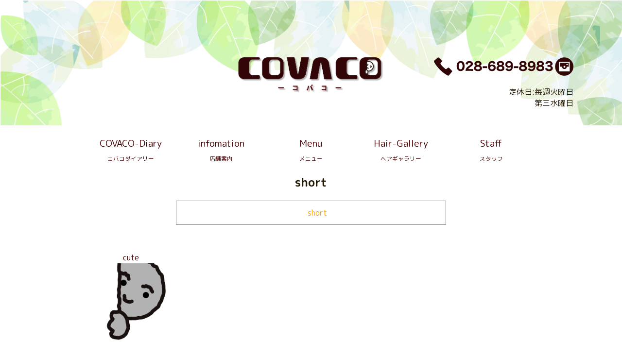

--- FILE ---
content_type: text/html; charset=UTF-8
request_url: https://covaco-1107.com/categorys/short
body_size: 4171
content:



<!DOCTYPE html>
<html lang="ja">
<head>
  <title>short | covaco</title>
  <meta name="viewport" content="width=device-width, initial-scale=1.0">
  <meta charset="utf-8">
  <!-- style loading -->
  <link rel="stylesheet" href="https://covaco-1107.com/wp-content/themes/covaco/style.css" media="screen">
  <link rel="stylesheet" href="https://covaco-1107.com/wp-content/themes/covaco/grid.css" media="screen">
  <!-- font loading -->
  <link href="https://fonts.googleapis.com/css?family=Mogra" rel="stylesheet">
  <!-- ロードが遅いのでテスト中は切る -->
  <link href="https://fonts.googleapis.com/earlyaccess/roundedmplus1c.css" rel="stylesheet" />
  <script type="text/javascript" src="https://covaco-1107.com/wp-content/themes/covaco/scripts/vue.js"></script>
  
<!-- All In One SEO Pack 3.6.2[45,82] -->
<script type="application/ld+json" class="aioseop-schema">{}</script>
<link rel="canonical" href="https://covaco-1107.com/categorys/short" />
			<script type="text/javascript" >
				window.ga=window.ga||function(){(ga.q=ga.q||[]).push(arguments)};ga.l=+new Date;
				ga('create', 'UA-108839475-1', 'auto');
				// Plugins
				
				ga('send', 'pageview');
			</script>
			<script async src="https://www.google-analytics.com/analytics.js"></script>
			<!-- All In One SEO Pack -->
<link rel='dns-prefetch' href='//s.w.org' />
<link rel="alternate" type="application/rss+xml" title="covaco &raquo; フィード" href="https://covaco-1107.com/feed" />
<link rel="alternate" type="application/rss+xml" title="covaco &raquo; コメントフィード" href="https://covaco-1107.com/comments/feed" />
<link rel="alternate" type="application/rss+xml" title="covaco &raquo; short ヘアカテゴリー のフィード" href="https://covaco-1107.com/categorys/short/feed" />
		<script type="text/javascript">
			window._wpemojiSettings = {"baseUrl":"https:\/\/s.w.org\/images\/core\/emoji\/12.0.0-1\/72x72\/","ext":".png","svgUrl":"https:\/\/s.w.org\/images\/core\/emoji\/12.0.0-1\/svg\/","svgExt":".svg","source":{"concatemoji":"https:\/\/covaco-1107.com\/wp-includes\/js\/wp-emoji-release.min.js?ver=5.4.18"}};
			/*! This file is auto-generated */
			!function(e,a,t){var n,r,o,i=a.createElement("canvas"),p=i.getContext&&i.getContext("2d");function s(e,t){var a=String.fromCharCode;p.clearRect(0,0,i.width,i.height),p.fillText(a.apply(this,e),0,0);e=i.toDataURL();return p.clearRect(0,0,i.width,i.height),p.fillText(a.apply(this,t),0,0),e===i.toDataURL()}function c(e){var t=a.createElement("script");t.src=e,t.defer=t.type="text/javascript",a.getElementsByTagName("head")[0].appendChild(t)}for(o=Array("flag","emoji"),t.supports={everything:!0,everythingExceptFlag:!0},r=0;r<o.length;r++)t.supports[o[r]]=function(e){if(!p||!p.fillText)return!1;switch(p.textBaseline="top",p.font="600 32px Arial",e){case"flag":return s([127987,65039,8205,9895,65039],[127987,65039,8203,9895,65039])?!1:!s([55356,56826,55356,56819],[55356,56826,8203,55356,56819])&&!s([55356,57332,56128,56423,56128,56418,56128,56421,56128,56430,56128,56423,56128,56447],[55356,57332,8203,56128,56423,8203,56128,56418,8203,56128,56421,8203,56128,56430,8203,56128,56423,8203,56128,56447]);case"emoji":return!s([55357,56424,55356,57342,8205,55358,56605,8205,55357,56424,55356,57340],[55357,56424,55356,57342,8203,55358,56605,8203,55357,56424,55356,57340])}return!1}(o[r]),t.supports.everything=t.supports.everything&&t.supports[o[r]],"flag"!==o[r]&&(t.supports.everythingExceptFlag=t.supports.everythingExceptFlag&&t.supports[o[r]]);t.supports.everythingExceptFlag=t.supports.everythingExceptFlag&&!t.supports.flag,t.DOMReady=!1,t.readyCallback=function(){t.DOMReady=!0},t.supports.everything||(n=function(){t.readyCallback()},a.addEventListener?(a.addEventListener("DOMContentLoaded",n,!1),e.addEventListener("load",n,!1)):(e.attachEvent("onload",n),a.attachEvent("onreadystatechange",function(){"complete"===a.readyState&&t.readyCallback()})),(n=t.source||{}).concatemoji?c(n.concatemoji):n.wpemoji&&n.twemoji&&(c(n.twemoji),c(n.wpemoji)))}(window,document,window._wpemojiSettings);
		</script>
		<style type="text/css">
img.wp-smiley,
img.emoji {
	display: inline !important;
	border: none !important;
	box-shadow: none !important;
	height: 1em !important;
	width: 1em !important;
	margin: 0 .07em !important;
	vertical-align: -0.1em !important;
	background: none !important;
	padding: 0 !important;
}
</style>
	<link rel='stylesheet' id='wp-block-library-css'  href='https://covaco-1107.com/wp-includes/css/dist/block-library/style.min.css?ver=5.4.18' type='text/css' media='all' />
<link rel='stylesheet' id='twenty20-style-css'  href='https://covaco-1107.com/wp-content/plugins/twenty20/assets/css/twenty20.css?ver=1.5.6' type='text/css' media='all' />
<link rel='stylesheet' id='wpsbc-style-css'  href='https://covaco-1107.com/wp-content/plugins/wp-simple-booking-calendar/assets/css/style-front-end.min.css?ver=2.0.4' type='text/css' media='all' />
<link rel='stylesheet' id='dashicons-css'  href='https://covaco-1107.com/wp-includes/css/dashicons.min.css?ver=5.4.18' type='text/css' media='all' />
<script type='text/javascript' src='https://covaco-1107.com/wp-includes/js/jquery/jquery.js?ver=1.12.4-wp'></script>
<script type='text/javascript' src='https://covaco-1107.com/wp-includes/js/jquery/jquery-migrate.min.js?ver=1.4.1'></script>
<link rel='https://api.w.org/' href='https://covaco-1107.com/wp-json/' />
<link rel="EditURI" type="application/rsd+xml" title="RSD" href="https://covaco-1107.com/xmlrpc.php?rsd" />
<link rel="wlwmanifest" type="application/wlwmanifest+xml" href="https://covaco-1107.com/wp-includes/wlwmanifest.xml" /> 
<meta name="generator" content="WordPress 5.4.18" />
<!-- HFCM by 99 Robots - Snippet # 1: JSON-LD -->
<head> 
	<meta charset="UTF-8" /> <title>美容室COVACO</title>
<!-- ここに貼る！ -->
<script type="application/ld+json">
{
  "@context": "https://schema.org",
  "@type": "HairSalon",
  "name": "美容室COVACO",
  "address": {
    "@type": "PostalAddress",
    "streetAddress": "栃木県宇都宮市睦町8-17",
    "addressLocality": "宇都宮市",
    "addressCountry": "JP"
  },
  "telephone": "028-689-6983",
  "openingHours": ["Mo-Su 09:00-18:00"],
  "url": "https://covaco-1107.com/",
  "sameAs": ["https://www.instagram.com/covaco1107"],
  "priceRange": "¥¥",
  "reservationUrl": "https://beauty.hotpepper.jp/slnH000305259/"
}
</script>

</head>
<!-- /end HFCM by 99 Robots -->
</head>

<body class="archive tax-categorys term-short term-5">
  <div style="overflow:hidden;">
  
<header id="nav-drawerp">
  <div id="nav-drawer">
    <input id="nav-input" type="checkbox" class="nav-unshown">
    <label id="nav-open" for="nav-input"><span></span></label>
    <label class="nav-unshown" id="nav-close" for="nav-input"></label>
    <div id="nav-content" style="padding-top:20px;">
      <h3>Menu</h3>
      <!--<div class="navi"><a style="display:block" href="https://covaco-1107.com/mynews">COVACO-Message<br><span style="font-size:60%">コバコメッセージ</span></a></div><hr>-->
      <div class="navi"><a style="display:block" href="https://covaco-1107.com/category/covaco-diary/">COVACO-Diary<br><span style="font-size:60%">コバコダイアリー</span></a></div><hr>
      <div class="navi"><a style="display:block" href="https://covaco-1107.com/infomation/">infomation<br><span style="font-size:60%">店舗案内</span></a></div><hr>
      <div class="navi"><a style="display:block" href="https://covaco-1107.com/price/">Menu<br><span style="font-size:60%">メニュー</span></a></div><hr>
      <div class="navi"><a style="display:block" href="https://www.instagram.com/covaco1107hair/?hl=ja">Hair-Gallery<br><span style="font-size:60%">ヘアギャラリー</span></a></div><hr>
      <div class="navi"><a style="display:block" href="https://covaco-1107.com/staff/">Staff<br><span style="font-size:60%">スタッフ</span></a></div><hr>
    </div>
  </div>
</header>  <header class="tree">
    <div class="container">
      <div class="row center-xs" style="padding-top:10%;">
        <div class="col-xs-12 col-sm-12 col-md-12 col-lg-4 col-lg-offset-4">

          <a href="https://covaco-1107.com/"><img class="logo" src="https://covaco-1107.com/wp-content/themes/covaco/images/logo.png" alt="ヘアサロン-covaco"></a>
        </div>
        <div class="col-xs-12  col-md-12 col-lg-4 about-us if-xs-my5">
          <a href="tel:0286898983"><img class="contact-us" src="https://covaco-1107.com/wp-content/themes/covaco/images/tel.png" alt="お問い合わせ"></a>
          <a href="https://www.instagram.com/covaco1107/"><img class="contact-us" src="https://covaco-1107.com/wp-content/themes/covaco/images/insta.png" alt="instagram"></a>
          <br>
          <p>
            
            定休日:毎週火曜日<br>
            第三水曜日<br>
          </p>
        </div>
      </div>










    </div>
  </header>
    
<nav id="nav-desktop" class="container">
  <div class="row center-xs if-xs">
	 <!--<div class="col-xs-6 col-md-2 navi"><a href="https://covaco-1107.com/mynews">COVACO-Message<br><span style="font-size:60%">コバコメッセージ</span></a></div>-->
    <div class="col-xs-6 col-md-2 navi"><a href="https://covaco-1107.com/category/covaco-diary/">COVACO-Diary<br><span style="font-size:60%">コバコダイアリー</span></a></div>
    <div class="col-xs-6 col-md-2 navi"><a href="https://covaco-1107.com/infomation/">infomation<br><span style="font-size:60%">店舗案内</span></a></div>
    <div class="col-xs-6 col-md-2 navi"><a href="https://covaco-1107.com/price/">Menu<br><span style="font-size:60%">メニュー</span></a></div>
    <div class="col-xs-6 col-md-2 navi"><a href="https://www.instagram.com/covaco1107hair/?hl=ja">Hair-Gallery<br><span style="font-size:60%">ヘアギャラリー</span></a></div>
    <div class="col-xs-6 col-md-2 navi"><a href="https://covaco-1107.com/staff/">Staff<br><span style="font-size:60%">スタッフ</span></a></div>
  </div>
</nav>

  






 



  <article id="gallery" class="container ">
    <h1 class="title">short</h1>
     <div class="row center-xs">
       <div class="col-xs-12 col-md-6 link-box">
         <a style='color:orange;' class='category-link' href='https://covaco-1107.com/categorys/short'>short</a>       </div>
     </div>
    <div class="row">


      <div class="col-xs-12 col-md-4 center-box my-5">
                <a href="https://covaco-1107.com/iscool/cute" rel="tag">cute</a>
        <img class="thumbnail" src="https://covaco-1107.com/wp-content/themes/covaco/images/notfound.png" alt="thumbnail">
        <p>2018-07-10</p>
        <div class="title">
          <p><a href="https://covaco-1107.com/hairgallery/204"></a></p>
        </div>
      </div>

    </div>
  </article>





				

		<br style="margin:5%">


<nav id="nav-desktop" class="container">
  <div class="row center-xs if-xs">
	 <!--<div class="col-xs-6 col-md-2 navi"><a href="https://covaco-1107.com/mynews">COVACO-Message<br><span style="font-size:60%">コバコメッセージ</span></a></div>-->
    <div class="col-xs-6 col-md-2 navi"><a href="https://covaco-1107.com/category/covaco-diary/">COVACO-Diary<br><span style="font-size:60%">コバコダイアリー</span></a></div>
    <div class="col-xs-6 col-md-2 navi"><a href="https://covaco-1107.com/infomation/">infomation<br><span style="font-size:60%">店舗案内</span></a></div>
    <div class="col-xs-6 col-md-2 navi"><a href="https://covaco-1107.com/price/">Menu<br><span style="font-size:60%">メニュー</span></a></div>
    <div class="col-xs-6 col-md-2 navi"><a href="https://www.instagram.com/covaco1107hair/?hl=ja">Hair-Gallery<br><span style="font-size:60%">ヘアギャラリー</span></a></div>
    <div class="col-xs-6 col-md-2 navi"><a href="https://covaco-1107.com/staff/">Staff<br><span style="font-size:60%">スタッフ</span></a></div>
  </div>
</nav><footer class="texcha">
  <br>
  <hr style="margin-top:0;border:1px dashed gray;">
  <div class="row center-xs" style="padding-top:3%">
    <div class="col-xs-12">
      <a href="tel:0286898983"><img class="contact-us" src="https://covaco-1107.com/wp-content/themes/covaco/images/tel.png" alt="covaco-お問い合わせ"></a><br>
      <a href="https://covaco-1107.com/"><img class="logo" src="https://covaco-1107.com/wp-content/themes/covaco/images/logo.png" alt="ヘアサロン-covaco-logo"></a><br>
		<a style="color:white;background:#470001;border-radius:10px;padding-left:20px;padding-right:10px;margin-bottom:10px" target="_blank" href="https://beauty.hotpepper.jp/CSP/bt/reserve/?storeId=H000305259&ch=1&vos=cphpbprocap0130408002"> 来店予約» </a><br>
    </div>
  </div>
</footer>
</div>
<script type='text/javascript' src='https://covaco-1107.com/wp-content/plugins/twenty20/assets/js/jquery.twenty20.js?ver=1.5.6'></script>
<script type='text/javascript' src='https://covaco-1107.com/wp-content/plugins/twenty20/assets/js/jquery.event.move.js?ver=1.5.6'></script>
<script type='text/javascript' src='https://covaco-1107.com/wp-includes/js/jquery/ui/core.min.js?ver=1.11.4'></script>
<script type='text/javascript' src='https://covaco-1107.com/wp-includes/js/jquery/ui/datepicker.min.js?ver=1.11.4'></script>
<script type='text/javascript'>
jQuery(document).ready(function(jQuery){jQuery.datepicker.setDefaults({"closeText":"\u9589\u3058\u308b","currentText":"\u4eca\u65e5","monthNames":["1\u6708","2\u6708","3\u6708","4\u6708","5\u6708","6\u6708","7\u6708","8\u6708","9\u6708","10\u6708","11\u6708","12\u6708"],"monthNamesShort":["1\u6708","2\u6708","3\u6708","4\u6708","5\u6708","6\u6708","7\u6708","8\u6708","9\u6708","10\u6708","11\u6708","12\u6708"],"nextText":"\u6b21","prevText":"\u524d","dayNames":["\u65e5\u66dc\u65e5","\u6708\u66dc\u65e5","\u706b\u66dc\u65e5","\u6c34\u66dc\u65e5","\u6728\u66dc\u65e5","\u91d1\u66dc\u65e5","\u571f\u66dc\u65e5"],"dayNamesShort":["\u65e5","\u6708","\u706b","\u6c34","\u6728","\u91d1","\u571f"],"dayNamesMin":["\u65e5","\u6708","\u706b","\u6c34","\u6728","\u91d1","\u571f"],"dateFormat":"yy-mm-dd","firstDay":1,"isRTL":false});});
</script>
<script type='text/javascript'>
/* <![CDATA[ */
var wpsbc = {"ajax_url":"https:\/\/covaco-1107.com\/wp-admin\/admin-ajax.php"};
/* ]]> */
</script>
<script type='text/javascript' src='https://covaco-1107.com/wp-content/plugins/wp-simple-booking-calendar/assets/js/script-front-end.min.js?ver=2.0.4'></script>
<script type='text/javascript' src='https://covaco-1107.com/wp-includes/js/wp-embed.min.js?ver=5.4.18'></script>
</body>
</html>


--- FILE ---
content_type: text/css
request_url: https://covaco-1107.com/wp-content/themes/covaco/style.css
body_size: 3642
content:
/*
Theme Name: covaco theme
Description: this theme is covaco theme
Theme URI: https://sndbox.jp
Author: sandbox co ltd
Author URI: https://sndbox.jp
Version: 1.0.3
License: ask us
License URI: https://sndbox.jp
Text Domain: covaco-theme
*/

/*

  Dependency list
  http://flexboxgrid.com/
  https://fonts.googleapis.com/css?family=Mogra
  https://fonts.googleapis.com/earlyaccess/roundedmplus1c.css

*/

@charset "UTF-8";
@import url("./menu.css");



/* **************************************
      WordPress 固有のクラス
************************************** */

.wp-caption{}
.wp-caption-text{}
.sticky{}
.gallery-caption{}
.bypostauthor{}
.alignright{}
.alignleft{}
.aligncenter{}
.screen-reader-text{}



/* **************************************
      General
************************************** */


/* ページ最大幅指定 */
body{
/*  max-width: 1280px;*/
  margin:auto;
  color:#241a08;
  font-family:cursive,"Rounded Mplus 1c";
}

/* ページ内コンテンツ最大幅 */
.container{
  max-width: 1080px;
  margin:auto;
}

.s-container{
  max-width: 800px;
  margin:auto;
}

.center-box{text-align: center;}

.my-5{
  margin-top:5%;
  margin-bottom: 5%;
}

a{
  color:#470001;
  text-decoration: none;
}

/* debug use */
@media screen and (max-width: 991px) {
   body{
    /* Debug */
     /*background:lightcyan;*/
   }
}



/* **************************************
      Header - Root Page -
 ************************************** */

/* トップのでっかいツリーは画面いっぱいに表示される*/
.tree-root{
  background: url('./images/cov.png') no-repeat top center;
  background-size:cover;
  min-height: 95vh;
}

/* トップページ右下のメッセージ群 */
.tree-root .message{margin-top: 50vh;}
.tree-root .message .text-left{text-align:left;;}


@media screen and (max-width: 991px) {
  .tree-root .message{margin-top:10vh;} /* 文字をツリーの真ん中へ配置する */
  .hidden-xs{display: none;}
  .tree-root .message .text-left{text-align: center;}
}


/* **************************************
      Header
 ************************************** */

.tree{
  background: url('./images/tree.png') no-repeat top center;
  background-size:cover;
  height: 33vh;
}

header .logo{
  width:300px;
  padding-bottom: 20px;
}

/* ヘッダー右上　連絡先情報 */
header .contact-us{height: 38px;}
header .about-us{text-align: right;}

@media screen and (max-width: 991px) {
  header .about-us{text-align: center;}
}

/* **************************************
      navigation
 ************************************** */

nav div {
  padding-top:1%;
  font-size:110%;
}
nav div a:hover{color: orange;}

@media screen and (max-width: 991px) {
  nav .if-xs{
    margin-top:30%;
  }
  nav div a{
    padding:5% 0;
    display: block;
  }
  nav div a:hover{
    background: orange;
    color:#470001;
  }
}
/*
nav ul{
  list-style: none;
  display: flex;
  justify-content: space-between;
  align-items: center;
}
*/


/* **************************************
      Footer
 ************************************** */

.texcha{
   background-image: url('./images/footerbg.png');
   background-repeat: repeat;
   height: 25vh;
 }


footer .logo{width:200px;}

footer .contact-us{
  height: 30px;
  padding-bottom:20px;
}

/* **************************************
      main Contents
************************************** */



#colorling .color-board{
  width:100%;
  margin: 50px 0;
}
#colorling .color-btn{
  width:50%;
}

/* *************** Covaco Message List **************/

.sin-tree{
  background: url('./images/tree2.png') no-repeat top center;
  background-size:cover;
  min-height: 50vh;
}

.covaco-message{
  background: white;
  /*border:solid 2px #470001;
  border-color: rgba(120, 0, 1, 0.5);*/
  width:80%;
  margin:auto;
  /*border-radius: 255px 15px 225px 15px/15px 225px 15px 255px;*/
  padding:5%;
}

.covaco-message ul{
  list-style: none;
  text-align: left;
  padding-top: 5%;
}

.covaco-message ul li{
  border-bottom:1px dashed gray;
  line-height: 4.5;
  margin-bottom: 5%;
}

.covaco-message ul li .date{
  padding-right: 50px;
  display: inline;
}

.covaco-message .more{text-align: right;}


@media screen and (max-width: 991px) {
  .covaco-message{
    border:0px solid red;
    border-radius: initial;
    background: initial;
  }
  .covaco-message ul li{line-height: 2.0;}
  .covaco-message ul li .date{padding-right: 1px;}
  .covaco-message .title{
    font-size: 150%;
    border-bottom: 1px dashed gray;
    width: 80%;
    margin-left: auto;
    margin-right: auto;
  }

}

/* *************** Hair-gallery **************/


.hair-gallery .big-title{
  text-align: center;
  font-size: 300%;
  border-bottom:1px dashed gray;
}

.hair-gallery .girl{width: 70%;}


@media screen and (max-width: 991px) {
  .hair-gallery .girl{width: 90%;}
}

/* *************** Blog List **************/

.diary-list .thumbnail {
  width:150px;
  height:150px;
  border-radius: 50%;
  filter:brightness(70%);
}
.diary-list .thumbnail:hover{filter:brightness(100%);}

.diary-list .big-title{
  text-align: center;
  font-size: 300%;
  border-bottom:1px dashed gray;

}

.diary-list .title{border-bottom:1px dashed gray;}


/* *************** Blog Single Page **************/

.diary-single .title {
  border-bottom:1px dashed gray;
  background: url('./images/kusa.png') no-repeat 100% -50%;
  background-size:contain;
  line-height: 3.0;
}

.diary-single .thumbnail{width: 100%;}

@media screen and (max-width: 991px) {
  .diary-single .title {
    background: initial;
  }

}



/* *************** Pricing Board **************/


#price table{
  border-collapse:collapse;
  margin-bottom: 15%;
  text-align: center;
  margin-left: auto;
  margin-right: auto;
  width:90%;
}

#price table caption{
  font-size: 150%;
  text-align: center;
  width: 100%;
}

/* テーブル　点線 */
#price table tr{
  line-height: 3.0;
  background-image: linear-gradient(to right, #000, #000 1px, transparent 1px, transparent 4px);
  background-size: 5px 1px;
  background-position: bottom;
  background-repeat: repeat-x;
  cursor:default;
}
#price table tr:hover{background: #ddd;}
#price table tr th{text-align: left;}
#price table tr th:before{content:'・';}
#price table tr td{text-align: right;}
#price table tr td:before{content:'￥';}


/* *************** Infomation **************/



.sin-tree2{
  background: url('./images/tree5.png') no-repeat top center;
  background-size:cover;
}


#infomation table{
  border-collapse:collapse;
  text-align: center;
  margin-left: auto;
  margin-right: auto;
  width: 100%;

}

#infomation table tr{border-bottom: 1px solid gray;}
#infomation table tr th{
  vertical-align: top;
  text-align: center;
  padding-top:5%;
  padding-bottom: 5%;
}

#infomation table tr td{
  text-align: left;
  padding-left: 5%;
}
#infomation table tr td ul li,
#infomation table tr td ul{
  padding-left: 5%;
  margin-left: 0;
}

#infomation h1{text-align: center;}
#infomation .googlemaps{width:100%;}



/* *************** Hair Gallery  TOP **************/

#gallery{}
#gallery .title{text-align: center;}
#gallery .thumbnail{
  width:100%;
  max-height: 200px;
  object-fit: cover;
  padding-bottom: 50px;
  filter:brightness(70%);
}

#gallery .thumbnail:hover{filter:brightness(100%);}

#gallery .link-box{border: 1px solid gray;}
#gallery .category-link{
  padding-left: 5%;
  line-height: 3.0;
}
#gallery .category-link:hover:before{content:"✔";}

/* *************** Hair Gallery  各種 short bob midium alange **************/




/* *************** Hair Gallery Ditail Page **************/


#ditail{}
#ditail .indent{padding-left: 5%;text-align: left;}
#ditail .title{border-bottom:1px dashed gray;}
#ditail .point{border-bottom:1px dashed gray;}
#ditail .thumbnail{width:100%;}

#ditail table  {border-collapse: collapse;width:100%;}
#ditail table tr {line-height: 2.0;}
#ditail table tr th{
  width: 35%;
  padding:1% 5%;
}
#ditail table tr th p{
  color:white;
  background: #470001;
  border-radius: 40px;
}



.kusa {
  position: relative;
  height:750px;
}
.waku{
  width: 400px;
  position: absolute;
  display: block;
  left:50%;top:50%;
  transform: translate(-50%, -50%);
  z-index: 81;
}

.kusa .naka{
  width:280px;
  height: auto;
  display: block;
  /*height:380px;*/
  position:absolute;
  left:50%;top:50%;
  transform: translate(-50%, -50%);
  z-index: 10;
}

.kusa-s{
  position: relative;
  height: 200px;

}

.waku-s{
  width: 140px;
  display: block;
  position: absolute;
  left:50%;top:50%;
  transform: translate(-50%, -50%);
  z-index: 81;

}

.kusa-s .naka-s{
  width:130px;
  height:170px;
  object-fit: cover;
  display: block;
  position:absolute;
  left:50%;top:50%;
  transform: translate(-50%, -50%);
  z-index: 10;
}

.kusa-s .migisita{
  position: absolute;
  left:10%;
  top:50%;
  overflow:hidden;
}


#ditail .thumbnail{
  padding:0;
  object-fit: cover;
  max-width:100%;
  min-height: 15vh;
  max-height: 15vh;
  border:5px solid brown;

}


@media screen and (max-width: 991px) {
  .kusa{
    height: 400px;
  }
  .waku{
    width:320px;
  }
  .kusa .naka{
    width: 220px;
    height:300px;
  }
  .waku-s{
    width: 90px;
  }
  .kusa-s .naka-s{
    width:80px;
    height: auto;
  }
  .kusa-s .migisita{
    display: none;
  }
}

/* *************** Staff **************/



.staff-tree{
  background: url('./images/tree2.png') no-repeat top center;
  /* スタッフの人数で高さをうまく調整しないと・・・うーん */
  background-size:contain;
  min-height: 50vh;

}


#staff .title{
  text-align: center;
  font-size: 300%;
}


.contents-wrap {
	display: flex;
	justify-content: space-between;
  margin-bottom: 10%;
}

.contents-wrap:nth-child(even) {flex-direction: row-reverse;}

.contents-text {width: 50%;}
.contents-img {width: 50%;}

.contents-text .class {font-size: 100%;}
.contents-text .namae {font-size: 140%;}
.contents-text .prof {font-size: 100%;}

/* テキストが左のとき、高さを下に合わせる */
.contents-wrap:nth-child(even) .contents-text{align-self: flex-end;}


/* 写真　枠 */
.contents-wrap .contents-img img {
	display: block;
	width: 80%;
  padding: 8px;
  background: #fff;
  box-shadow: 0 2px 4px #777;
}
/* 写真の傾き　１行おきに反転 */
.contents-wrap:nth-child(even) .contents-img img {transform: rotate(-5deg);}
.contents-wrap:nth-child(odd) .contents-img img {transform: rotate(5deg);}


@media screen and (max-width: 991px) {

	.contents-wrap,
	.contents-wrap:nth-child(even)  {
		flex-direction: column;
	}

	.contents-text{
		width: 100%;
    text-align: center;
	}
  .contents-img {width: 100%;}
  .contents-wrap:nth-child(odd)  .contents-img img,
  .contents-wrap:nth-child(even) .contents-img img {
    transform: rotate(0deg);
    margin-left: auto;
    margin-right: auto;
    min-width: 80%;
    display: block;
  }


}


/* **************************************
      外部プラグイン　カスタマイズ用CSS
      ハックしてやんぜベイベー
      Plugin name:wp-simple-booking-calendar
 ************************************** */

/* カレンダー全ての背景を白に */
.sbc-status-free{background: white !important;}
/* カレンダーの定休日 > 文字を赤 */
.sbc-status-changeover{background: white !important;color:red !important;}
/* 月選択 selectbox */
.sbc-navigation select{
  background: white !important;
  border: none !important;
  appearance: none !important;
  -webkit-appearance: none;
  -moz-appearance: none;
  appearance: none;
  font-size: 18px !important;
}
/* 年選択　ここでは使用しないので非表示 */
.sbc-navigation select:last-child{display: none !important;}

/* カレンダー本体　文字サイズ 左右余白 */
#sbc-calendar-wrapper table tr td,
#sbc-calendar-wrapper table tr th {
  padding-left: 19px !important;
  font-size: 17px !important;
}
/* 指定すると下余白を減らせる */
#sbc-calendar{float:none !important;}
/* カレンダー　トップ横線を消す */
#sbc-calendar table{border-top:none !important;}
/* カレンダー全体の枠を削除 */
.sbc-calendar-month{  border: none !important;}
/* カレンダー全体を中央揃え */
#sbc-calendar-wrapper, #sbc-calendar-wrapper *{
  width:98% !important;
  margin-left: auto !important;
  margin-right: auto !important;
}
/* prev next月送り　右寄せ */
#sbc-calendar tr td.pad{text-align:right;}


--- FILE ---
content_type: text/plain
request_url: https://www.google-analytics.com/j/collect?v=1&_v=j102&a=366819834&t=pageview&_s=1&dl=https%3A%2F%2Fcovaco-1107.com%2Fcategorys%2Fshort&ul=en-us%40posix&dt=short%20%7C%20covaco&sr=1280x720&vp=1280x720&_u=IEBAAEABAAAAACAAI~&jid=946550286&gjid=241406792&cid=1248816117.1769898419&tid=UA-108839475-1&_gid=586586230.1769898419&_r=1&_slc=1&z=2026718053
body_size: -451
content:
2,cG-4NNS8F83CW